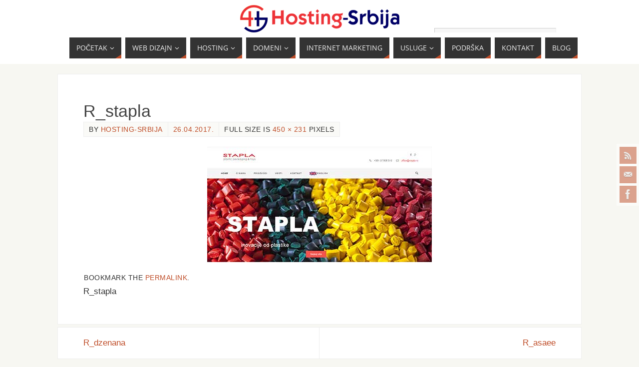

--- FILE ---
content_type: text/html; charset=UTF-8
request_url: https://hosting-srbija.com/r_stapla/
body_size: 14505
content:
<!DOCTYPE html>
<html lang="sr-RS">
<head>
<meta name="viewport" content="width=device-width, user-scalable=no, initial-scale=1.0, minimum-scale=1.0, maximum-scale=1.0">
<meta http-equiv="Content-Type" content="text/html; charset=UTF-8" />
<link rel="profile" href="http://gmpg.org/xfn/11" />
<link rel="pingback" href="https://hosting-srbija.com/xmlrpc.php" />
<title>R_stapla &#8211; Hosting Srbija</title>
<meta name='robots' content='max-image-preview:large' />
<link rel="alternate" type="application/rss+xml" title="Hosting Srbija &raquo; довод" href="https://hosting-srbija.com/feed/" />
<link rel="alternate" type="application/rss+xml" title="Hosting Srbija &raquo; довод коментара" href="https://hosting-srbija.com/comments/feed/" />
<link rel="alternate" type="application/rss+xml" title="Hosting Srbija &raquo; довод коментара на R_stapla" href="https://hosting-srbija.com/feed/?attachment_id=608" />
<link rel="alternate" title="oEmbed (JSON)" type="application/json+oembed" href="https://hosting-srbija.com/wp-json/oembed/1.0/embed?url=https%3A%2F%2Fhosting-srbija.com%2Fr_stapla%2F" />
<link rel="alternate" title="oEmbed (XML)" type="text/xml+oembed" href="https://hosting-srbija.com/wp-json/oembed/1.0/embed?url=https%3A%2F%2Fhosting-srbija.com%2Fr_stapla%2F&#038;format=xml" />
<style id='wp-img-auto-sizes-contain-inline-css' type='text/css'>
img:is([sizes=auto i],[sizes^="auto," i]){contain-intrinsic-size:3000px 1500px}
/*# sourceURL=wp-img-auto-sizes-contain-inline-css */
</style>
<style id='wp-emoji-styles-inline-css' type='text/css'>

	img.wp-smiley, img.emoji {
		display: inline !important;
		border: none !important;
		box-shadow: none !important;
		height: 1em !important;
		width: 1em !important;
		margin: 0 0.07em !important;
		vertical-align: -0.1em !important;
		background: none !important;
		padding: 0 !important;
	}
/*# sourceURL=wp-emoji-styles-inline-css */
</style>
<style id='wp-block-library-inline-css' type='text/css'>
:root{--wp-block-synced-color:#7a00df;--wp-block-synced-color--rgb:122,0,223;--wp-bound-block-color:var(--wp-block-synced-color);--wp-editor-canvas-background:#ddd;--wp-admin-theme-color:#007cba;--wp-admin-theme-color--rgb:0,124,186;--wp-admin-theme-color-darker-10:#006ba1;--wp-admin-theme-color-darker-10--rgb:0,107,160.5;--wp-admin-theme-color-darker-20:#005a87;--wp-admin-theme-color-darker-20--rgb:0,90,135;--wp-admin-border-width-focus:2px}@media (min-resolution:192dpi){:root{--wp-admin-border-width-focus:1.5px}}.wp-element-button{cursor:pointer}:root .has-very-light-gray-background-color{background-color:#eee}:root .has-very-dark-gray-background-color{background-color:#313131}:root .has-very-light-gray-color{color:#eee}:root .has-very-dark-gray-color{color:#313131}:root .has-vivid-green-cyan-to-vivid-cyan-blue-gradient-background{background:linear-gradient(135deg,#00d084,#0693e3)}:root .has-purple-crush-gradient-background{background:linear-gradient(135deg,#34e2e4,#4721fb 50%,#ab1dfe)}:root .has-hazy-dawn-gradient-background{background:linear-gradient(135deg,#faaca8,#dad0ec)}:root .has-subdued-olive-gradient-background{background:linear-gradient(135deg,#fafae1,#67a671)}:root .has-atomic-cream-gradient-background{background:linear-gradient(135deg,#fdd79a,#004a59)}:root .has-nightshade-gradient-background{background:linear-gradient(135deg,#330968,#31cdcf)}:root .has-midnight-gradient-background{background:linear-gradient(135deg,#020381,#2874fc)}:root{--wp--preset--font-size--normal:16px;--wp--preset--font-size--huge:42px}.has-regular-font-size{font-size:1em}.has-larger-font-size{font-size:2.625em}.has-normal-font-size{font-size:var(--wp--preset--font-size--normal)}.has-huge-font-size{font-size:var(--wp--preset--font-size--huge)}.has-text-align-center{text-align:center}.has-text-align-left{text-align:left}.has-text-align-right{text-align:right}.has-fit-text{white-space:nowrap!important}#end-resizable-editor-section{display:none}.aligncenter{clear:both}.items-justified-left{justify-content:flex-start}.items-justified-center{justify-content:center}.items-justified-right{justify-content:flex-end}.items-justified-space-between{justify-content:space-between}.screen-reader-text{border:0;clip-path:inset(50%);height:1px;margin:-1px;overflow:hidden;padding:0;position:absolute;width:1px;word-wrap:normal!important}.screen-reader-text:focus{background-color:#ddd;clip-path:none;color:#444;display:block;font-size:1em;height:auto;left:5px;line-height:normal;padding:15px 23px 14px;text-decoration:none;top:5px;width:auto;z-index:100000}html :where(.has-border-color){border-style:solid}html :where([style*=border-top-color]){border-top-style:solid}html :where([style*=border-right-color]){border-right-style:solid}html :where([style*=border-bottom-color]){border-bottom-style:solid}html :where([style*=border-left-color]){border-left-style:solid}html :where([style*=border-width]){border-style:solid}html :where([style*=border-top-width]){border-top-style:solid}html :where([style*=border-right-width]){border-right-style:solid}html :where([style*=border-bottom-width]){border-bottom-style:solid}html :where([style*=border-left-width]){border-left-style:solid}html :where(img[class*=wp-image-]){height:auto;max-width:100%}:where(figure){margin:0 0 1em}html :where(.is-position-sticky){--wp-admin--admin-bar--position-offset:var(--wp-admin--admin-bar--height,0px)}@media screen and (max-width:600px){html :where(.is-position-sticky){--wp-admin--admin-bar--position-offset:0px}}

/*# sourceURL=wp-block-library-inline-css */
</style><style id='global-styles-inline-css' type='text/css'>
:root{--wp--preset--aspect-ratio--square: 1;--wp--preset--aspect-ratio--4-3: 4/3;--wp--preset--aspect-ratio--3-4: 3/4;--wp--preset--aspect-ratio--3-2: 3/2;--wp--preset--aspect-ratio--2-3: 2/3;--wp--preset--aspect-ratio--16-9: 16/9;--wp--preset--aspect-ratio--9-16: 9/16;--wp--preset--color--black: #000000;--wp--preset--color--cyan-bluish-gray: #abb8c3;--wp--preset--color--white: #ffffff;--wp--preset--color--pale-pink: #f78da7;--wp--preset--color--vivid-red: #cf2e2e;--wp--preset--color--luminous-vivid-orange: #ff6900;--wp--preset--color--luminous-vivid-amber: #fcb900;--wp--preset--color--light-green-cyan: #7bdcb5;--wp--preset--color--vivid-green-cyan: #00d084;--wp--preset--color--pale-cyan-blue: #8ed1fc;--wp--preset--color--vivid-cyan-blue: #0693e3;--wp--preset--color--vivid-purple: #9b51e0;--wp--preset--gradient--vivid-cyan-blue-to-vivid-purple: linear-gradient(135deg,rgb(6,147,227) 0%,rgb(155,81,224) 100%);--wp--preset--gradient--light-green-cyan-to-vivid-green-cyan: linear-gradient(135deg,rgb(122,220,180) 0%,rgb(0,208,130) 100%);--wp--preset--gradient--luminous-vivid-amber-to-luminous-vivid-orange: linear-gradient(135deg,rgb(252,185,0) 0%,rgb(255,105,0) 100%);--wp--preset--gradient--luminous-vivid-orange-to-vivid-red: linear-gradient(135deg,rgb(255,105,0) 0%,rgb(207,46,46) 100%);--wp--preset--gradient--very-light-gray-to-cyan-bluish-gray: linear-gradient(135deg,rgb(238,238,238) 0%,rgb(169,184,195) 100%);--wp--preset--gradient--cool-to-warm-spectrum: linear-gradient(135deg,rgb(74,234,220) 0%,rgb(151,120,209) 20%,rgb(207,42,186) 40%,rgb(238,44,130) 60%,rgb(251,105,98) 80%,rgb(254,248,76) 100%);--wp--preset--gradient--blush-light-purple: linear-gradient(135deg,rgb(255,206,236) 0%,rgb(152,150,240) 100%);--wp--preset--gradient--blush-bordeaux: linear-gradient(135deg,rgb(254,205,165) 0%,rgb(254,45,45) 50%,rgb(107,0,62) 100%);--wp--preset--gradient--luminous-dusk: linear-gradient(135deg,rgb(255,203,112) 0%,rgb(199,81,192) 50%,rgb(65,88,208) 100%);--wp--preset--gradient--pale-ocean: linear-gradient(135deg,rgb(255,245,203) 0%,rgb(182,227,212) 50%,rgb(51,167,181) 100%);--wp--preset--gradient--electric-grass: linear-gradient(135deg,rgb(202,248,128) 0%,rgb(113,206,126) 100%);--wp--preset--gradient--midnight: linear-gradient(135deg,rgb(2,3,129) 0%,rgb(40,116,252) 100%);--wp--preset--font-size--small: 13px;--wp--preset--font-size--medium: 20px;--wp--preset--font-size--large: 36px;--wp--preset--font-size--x-large: 42px;--wp--preset--spacing--20: 0.44rem;--wp--preset--spacing--30: 0.67rem;--wp--preset--spacing--40: 1rem;--wp--preset--spacing--50: 1.5rem;--wp--preset--spacing--60: 2.25rem;--wp--preset--spacing--70: 3.38rem;--wp--preset--spacing--80: 5.06rem;--wp--preset--shadow--natural: 6px 6px 9px rgba(0, 0, 0, 0.2);--wp--preset--shadow--deep: 12px 12px 50px rgba(0, 0, 0, 0.4);--wp--preset--shadow--sharp: 6px 6px 0px rgba(0, 0, 0, 0.2);--wp--preset--shadow--outlined: 6px 6px 0px -3px rgb(255, 255, 255), 6px 6px rgb(0, 0, 0);--wp--preset--shadow--crisp: 6px 6px 0px rgb(0, 0, 0);}:where(.is-layout-flex){gap: 0.5em;}:where(.is-layout-grid){gap: 0.5em;}body .is-layout-flex{display: flex;}.is-layout-flex{flex-wrap: wrap;align-items: center;}.is-layout-flex > :is(*, div){margin: 0;}body .is-layout-grid{display: grid;}.is-layout-grid > :is(*, div){margin: 0;}:where(.wp-block-columns.is-layout-flex){gap: 2em;}:where(.wp-block-columns.is-layout-grid){gap: 2em;}:where(.wp-block-post-template.is-layout-flex){gap: 1.25em;}:where(.wp-block-post-template.is-layout-grid){gap: 1.25em;}.has-black-color{color: var(--wp--preset--color--black) !important;}.has-cyan-bluish-gray-color{color: var(--wp--preset--color--cyan-bluish-gray) !important;}.has-white-color{color: var(--wp--preset--color--white) !important;}.has-pale-pink-color{color: var(--wp--preset--color--pale-pink) !important;}.has-vivid-red-color{color: var(--wp--preset--color--vivid-red) !important;}.has-luminous-vivid-orange-color{color: var(--wp--preset--color--luminous-vivid-orange) !important;}.has-luminous-vivid-amber-color{color: var(--wp--preset--color--luminous-vivid-amber) !important;}.has-light-green-cyan-color{color: var(--wp--preset--color--light-green-cyan) !important;}.has-vivid-green-cyan-color{color: var(--wp--preset--color--vivid-green-cyan) !important;}.has-pale-cyan-blue-color{color: var(--wp--preset--color--pale-cyan-blue) !important;}.has-vivid-cyan-blue-color{color: var(--wp--preset--color--vivid-cyan-blue) !important;}.has-vivid-purple-color{color: var(--wp--preset--color--vivid-purple) !important;}.has-black-background-color{background-color: var(--wp--preset--color--black) !important;}.has-cyan-bluish-gray-background-color{background-color: var(--wp--preset--color--cyan-bluish-gray) !important;}.has-white-background-color{background-color: var(--wp--preset--color--white) !important;}.has-pale-pink-background-color{background-color: var(--wp--preset--color--pale-pink) !important;}.has-vivid-red-background-color{background-color: var(--wp--preset--color--vivid-red) !important;}.has-luminous-vivid-orange-background-color{background-color: var(--wp--preset--color--luminous-vivid-orange) !important;}.has-luminous-vivid-amber-background-color{background-color: var(--wp--preset--color--luminous-vivid-amber) !important;}.has-light-green-cyan-background-color{background-color: var(--wp--preset--color--light-green-cyan) !important;}.has-vivid-green-cyan-background-color{background-color: var(--wp--preset--color--vivid-green-cyan) !important;}.has-pale-cyan-blue-background-color{background-color: var(--wp--preset--color--pale-cyan-blue) !important;}.has-vivid-cyan-blue-background-color{background-color: var(--wp--preset--color--vivid-cyan-blue) !important;}.has-vivid-purple-background-color{background-color: var(--wp--preset--color--vivid-purple) !important;}.has-black-border-color{border-color: var(--wp--preset--color--black) !important;}.has-cyan-bluish-gray-border-color{border-color: var(--wp--preset--color--cyan-bluish-gray) !important;}.has-white-border-color{border-color: var(--wp--preset--color--white) !important;}.has-pale-pink-border-color{border-color: var(--wp--preset--color--pale-pink) !important;}.has-vivid-red-border-color{border-color: var(--wp--preset--color--vivid-red) !important;}.has-luminous-vivid-orange-border-color{border-color: var(--wp--preset--color--luminous-vivid-orange) !important;}.has-luminous-vivid-amber-border-color{border-color: var(--wp--preset--color--luminous-vivid-amber) !important;}.has-light-green-cyan-border-color{border-color: var(--wp--preset--color--light-green-cyan) !important;}.has-vivid-green-cyan-border-color{border-color: var(--wp--preset--color--vivid-green-cyan) !important;}.has-pale-cyan-blue-border-color{border-color: var(--wp--preset--color--pale-cyan-blue) !important;}.has-vivid-cyan-blue-border-color{border-color: var(--wp--preset--color--vivid-cyan-blue) !important;}.has-vivid-purple-border-color{border-color: var(--wp--preset--color--vivid-purple) !important;}.has-vivid-cyan-blue-to-vivid-purple-gradient-background{background: var(--wp--preset--gradient--vivid-cyan-blue-to-vivid-purple) !important;}.has-light-green-cyan-to-vivid-green-cyan-gradient-background{background: var(--wp--preset--gradient--light-green-cyan-to-vivid-green-cyan) !important;}.has-luminous-vivid-amber-to-luminous-vivid-orange-gradient-background{background: var(--wp--preset--gradient--luminous-vivid-amber-to-luminous-vivid-orange) !important;}.has-luminous-vivid-orange-to-vivid-red-gradient-background{background: var(--wp--preset--gradient--luminous-vivid-orange-to-vivid-red) !important;}.has-very-light-gray-to-cyan-bluish-gray-gradient-background{background: var(--wp--preset--gradient--very-light-gray-to-cyan-bluish-gray) !important;}.has-cool-to-warm-spectrum-gradient-background{background: var(--wp--preset--gradient--cool-to-warm-spectrum) !important;}.has-blush-light-purple-gradient-background{background: var(--wp--preset--gradient--blush-light-purple) !important;}.has-blush-bordeaux-gradient-background{background: var(--wp--preset--gradient--blush-bordeaux) !important;}.has-luminous-dusk-gradient-background{background: var(--wp--preset--gradient--luminous-dusk) !important;}.has-pale-ocean-gradient-background{background: var(--wp--preset--gradient--pale-ocean) !important;}.has-electric-grass-gradient-background{background: var(--wp--preset--gradient--electric-grass) !important;}.has-midnight-gradient-background{background: var(--wp--preset--gradient--midnight) !important;}.has-small-font-size{font-size: var(--wp--preset--font-size--small) !important;}.has-medium-font-size{font-size: var(--wp--preset--font-size--medium) !important;}.has-large-font-size{font-size: var(--wp--preset--font-size--large) !important;}.has-x-large-font-size{font-size: var(--wp--preset--font-size--x-large) !important;}
/*# sourceURL=global-styles-inline-css */
</style>

<style id='classic-theme-styles-inline-css' type='text/css'>
/*! This file is auto-generated */
.wp-block-button__link{color:#fff;background-color:#32373c;border-radius:9999px;box-shadow:none;text-decoration:none;padding:calc(.667em + 2px) calc(1.333em + 2px);font-size:1.125em}.wp-block-file__button{background:#32373c;color:#fff;text-decoration:none}
/*# sourceURL=/wp-includes/css/classic-themes.min.css */
</style>
<link rel='stylesheet' id='contact-form-7-css' href='https://hosting-srbija.com/wp-content/plugins/contact-form-7/includes/css/styles.css?ver=6.1.4' type='text/css' media='all' />
<link rel='stylesheet' id='style2-os-css-css' href='https://hosting-srbija.com/wp-content/plugins/portfolio-gallery/style/style2-os.css?ver=6.9' type='text/css' media='all' />
<link rel='stylesheet' id='lightbox-css-css' href='https://hosting-srbija.com/wp-content/plugins/portfolio-gallery/style/lightbox.css?ver=6.9' type='text/css' media='all' />
<link rel='stylesheet' id='parabola-fonts-css' href='https://hosting-srbija.com/wp-content/themes/parabola/fonts/fontfaces.css?ver=2.4.2' type='text/css' media='all' />
<link rel='stylesheet' id='parabola-style-css' href='https://hosting-srbija.com/wp-content/themes/parabola/style.css?ver=2.4.2' type='text/css' media='all' />
<style id='parabola-style-inline-css' type='text/css'>
#header, #main, .topmenu, #colophon, #footer2-inner { max-width: 1050px; } #container.one-column { } #container.two-columns-right #secondary { width:250px; float:right; } #container.two-columns-right #content { width:780px; float:left; } /*fallback*/ #container.two-columns-right #content { width:calc(100% - 270px); float:left; } #container.two-columns-left #primary { width:250px; float:left; } #container.two-columns-left #content { width:780px; float:right; } /*fallback*/ #container.two-columns-left #content { width:-moz-calc(100% - 270px); float:right; width:-webkit-calc(100% - 270px); width:calc(100% - 270px); } #container.three-columns-right .sidey { width:125px; float:left; } #container.three-columns-right #primary { margin-left:20px; margin-right:20px; } #container.three-columns-right #content { width:760px; float:left; } /*fallback*/ #container.three-columns-right #content { width:-moz-calc(100% - 290px); float:left; width:-webkit-calc(100% - 290px); width:calc(100% - 290px);} #container.three-columns-left .sidey { width:125px; float:left; } #container.three-columns-left #secondary {margin-left:20px; margin-right:20px; } #container.three-columns-left #content { width:760px; float:right;} /*fallback*/ #container.three-columns-left #content { width:-moz-calc(100% - 290px); float:right; width:-webkit-calc(100% - 290px); width:calc(100% - 290px); } #container.three-columns-sided .sidey { width:125px; float:left; } #container.three-columns-sided #secondary { float:right; } #container.three-columns-sided #content { width:760px; float:right; /*fallback*/ width:-moz-calc(100% - 290px); float:right; width:-webkit-calc(100% - 290px); float:right; width:calc(100% - 290px); float:right; margin: 0 145px 0 -1050px; } body { font-family: "Gill Sans", Calibri, "Trebuchet MS", sans-serif; } #content h1.entry-title a, #content h2.entry-title a, #content h1.entry-title , #content h2.entry-title, #frontpage .nivo-caption h3, .column-header-image, .column-header-noimage, .columnmore { font-family: "Trebuchet MS", Arial, Helvetica, sans-serif; } .widget-title, .widget-title a { line-height: normal; font-family: "Bebas Neue"; } .entry-content h1, .entry-content h2, .entry-content h3, .entry-content h4, .entry-content h5, .entry-content h6, h3#comments-title, #comments #reply-title { font-family: "Trebuchet MS", Arial, Helvetica, sans-serif; } #site-title span a { font-family: "Oswald Stencil"; } #access ul li a, #access ul li a span { font-family: "Open Sans"; } body { color: #333333; background-color: #F7F7F2 } a { color: #BF4D28; } a:hover { color: #E6AC27; } #header-full { background-color: #FFFFFF; } #site-title span a { color:#BF4D28; } #site-description { color:#444444; } .socials a { background-color: #BF4D28; } .socials .socials-hover { background-color: #333333; } .breadcrumbs:before { border-color: transparent transparent transparent #333333; } #access a, #nav-toggle span { color: #EEEEEE; background-color: #333333; } @media (max-width: 650px) { #access, #nav-toggle { background-color: #333333; } } #access a:hover { color: #E6AC27; background-color: #444444; } #access > .menu > ul > li > a:after, #access > .menu > ul ul:after { border-color: transparent transparent #BF4D28 transparent; } #access ul li:hover a:after { border-bottom-color:#E6AC27;} #access ul li.current_page_item > a, #access ul li.current-menu-item > a, /*#access ul li.current_page_parent > a, #access ul li.current-menu-parent > a,*/ #access ul li.current_page_ancestor > a, #access ul li.current-menu-ancestor > a { color: #FFFFFF; background-color: #000000; } #access ul li.current_page_item > a:hover, #access ul li.current-menu-item > a:hover, /*#access ul li.current_page_parent > a:hover, #access ul li.current-menu-parent > a:hover,*/ #access ul li.current_page_ancestor > a:hover, #access ul li.current-menu-ancestor > a:hover { color: #E6AC27; } #access ul ul { box-shadow: 3px 3px 0 rgba(102,102,102,0.3); } .topmenu ul li a { color: #666666; } .topmenu ul li a:after { border-color: #BF4D28 transparent transparent transparent; } .topmenu ul li a:hover:after {border-top-color:#E6AC27} .topmenu ul li a:hover { color: #666666; background-color: #FFFFFF; } div.post, div.page, div.hentry, div.product, div[class^='post-'], #comments, .comments, .column-text, .column-image, #srights, #slefts, #front-text3, #front-text4, .page-title, .page-header, article.post, article.page, article.hentry, .contentsearch, #author-info, #nav-below, .yoyo > li, .woocommerce #mainwoo { background-color: #FFFFFF; } div.post, div.page, div.hentry, .sidey .widget-container, #comments, .commentlist .comment-body, article.post, article.page, article.hentry, #nav-below, .page-header, .yoyo > li, #front-text3, #front-text4 { border-color: #EEEEEE; } #author-info, #entry-author-info { border-color: #F7F7F7; } #entry-author-info #author-avatar, #author-info #author-avatar { border-color: #EEEEEE; } article.sticky:hover { border-color: rgba(230,172,39,.6); } .sidey .widget-container { color: #333333; background-color: #FFFFFF; } .sidey .widget-title { color: #FFFFFF; background-color: #444444; } .sidey .widget-title:after { border-color: transparent transparent #BF4D28; } .sidey .widget-container a { color: #BF4D28; } .sidey .widget-container a:hover { color: #E6AC27; } .entry-content h1, .entry-content h2, .entry-content h3, .entry-content h4, .entry-content h5, .entry-content h6 { color: #444444; } .entry-title, .entry-title a, .page-title { color: #444444; } .entry-title a:hover { color: #000000; } #content h3.entry-format { color: #EEEEEE; background-color: #333333; border-color: #333333; } #content h3.entry-format { color: #EEEEEE; background-color: #333333; border-color: #333333; } .comments-link { background-color: #F7F7F7; } .comments-link:before { border-color: #F7F7F7 transparent transparent; } #footer { color: #AAAAAA; background-color: #1A1917; } #footer2 { color: #AAAAAA; background-color: #131211; border-color:rgba(255,255,255,.1); } #footer a { color: #BF4D28; } #footer a:hover { color: #E6AC27; } #footer2 a { color: #BF4D28; } #footer2 a:hover { color: #E6AC27; } #footer .widget-container { color: #333333; background-color: #FFFFFF; } #footer .widget-title { color: #FFFFFF; background-color: #444444; } #footer .widget-title:after { border-color: transparent transparent #BF4D28; } .footermenu ul li a:after { border-color: transparent transparent #BF4D28 transparent; } a.continue-reading-link { color:#EEEEEE !important; background:#333333; border-color:#EEEEEE; } a.continue-reading-link:hover { background-color:#BF4D28; } .button, #respond .form-submit input#submit { background-color: #F7F7F7; border-color: #EEEEEE; } .button:hover, #respond .form-submit input#submit:hover { border-color: #CCCCCC; } .entry-content tr th, .entry-content thead th { color: #FFFFFF; background-color: #444444; } .entry-content fieldset, .entry-content tr td { border-color: #CCCCCC; } hr { background-color: #CCCCCC; } input[type="text"], input[type="password"], input[type="email"], textarea, select, input[type="color"],input[type="date"],input[type="datetime"],input[type="datetime-local"],input[type="month"],input[type="number"],input[type="range"], input[type="search"],input[type="tel"],input[type="time"],input[type="url"],input[type="week"] { background-color: #F7F7F7; border-color: #CCCCCC #EEEEEE #EEEEEE #CCCCCC; color: #333333; } input[type="submit"], input[type="reset"] { color: #333333; background-color: #F7F7F7; border-color: #EEEEEE;} input[type="text"]:hover, input[type="password"]:hover, input[type="email"]:hover, textarea:hover, input[type="color"]:hover, input[type="date"]:hover, input[type="datetime"]:hover, input[type="datetime-local"]:hover, input[type="month"]:hover, input[type="number"]:hover, input[type="range"]:hover, input[type="search"]:hover, input[type="tel"]:hover, input[type="time"]:hover, input[type="url"]:hover, input[type="week"]:hover { background-color: rgb(247,247,247); background-color: rgba(247,247,247,0.4); } .entry-content code { border-color: #CCCCCC; background-color: #F7F7F7; } .entry-content pre { background-color: #F7F7F7; } .entry-content blockquote { border-color: #BF4D28; background-color: #F7F7F7; } abbr, acronym { border-color: #333333; } span.edit-link { color: #333333; background-color: #EEEEEE; border-color: #F7F7F7; } .meta-border .entry-meta span, .meta-border .entry-utility span.bl_posted { border-color: #F7F7F7; } .meta-accented .entry-meta span, .meta-accented .entry-utility span.bl_posted { background-color: #EEEEEE; border-color: #F7F7F7; } .comment-meta a { color: #999999; } .comment-author { background-color: #F7F7F7; } .comment-details:after { border-color: transparent transparent transparent #F7F7F7; } .comment:hover > div > .comment-author { background-color: #EEEEEE; } .comment:hover > div > .comment-author .comment-details:after { border-color: transparent transparent transparent #EEEEEE; } #respond .form-allowed-tags { color: #999999; } .comment .reply a { border-color: #EEEEEE; color: #333333;} .comment .reply a:hover { background-color: #EEEEEE } .nav-next a:hover, .nav-previous a:hover {background: #F7F7F7} .pagination .current { font-weight: bold; } .pagination span, .pagination a { background-color: #FFFFFF; } .pagination a:hover { background-color: #333333;color:#BF4D28} .page-link em {background-color: #333333; color:#BF4D28;} .page-link a em {color:#E6AC27;} .page-link a:hover em {background-color:#444444;} #searchform input[type="text"] {color:#999999;} #toTop {border-color:transparent transparent #131211;} #toTop:after {border-color:transparent transparent #FFFFFF;} #toTop:hover:after {border-bottom-color:#BF4D28;} .caption-accented .wp-caption { background-color:rgb(191,77,40); background-color:rgba(191,77,40,0.8); color:#FFFFFF} .meta-themed .entry-meta span { color: #999999; background-color: #F7F7F7; border-color: #EEEEEE; } .meta-themed .entry-meta span:hover { background-color: #EEEEEE; } .meta-themed .entry-meta span a:hover { color: #333333; } .entry-content, .entry-summary, #front-text3, #front-text4 { text-align:Justify ; } html { font-size:17px; line-height:1.7em; } #content h1.entry-title, #content h2.entry-title { font-size:34px ;} .widget-title, .widget-title a { font-size:18px ;} .entry-content h1 { font-size: 2.676em; } #frontpage h1 { font-size: 2.076em; } .entry-content h2 { font-size: 2.352em; } #frontpage h2 { font-size: 1.752em; } .entry-content h3 { font-size: 2.028em; } #frontpage h3 { font-size: 1.428em; } .entry-content h4 { font-size: 1.704em; } #frontpage h4 { font-size: 1.104em; } .entry-content h5 { font-size: 1.38em; } #frontpage h5 { font-size: 0.78em; } .entry-content h6 { font-size: 1.056em; } #frontpage h6 { font-size: 0.456em; } #site-title span a { font-size:38px ;} #access ul li a { font-size:14px ;} #access ul ul ul a {font-size:12px;} .nocomments, .nocomments2 {display:none;} #header-container > div:first-child { margin:10px 0 0 0px;} .entry-content p, .entry-content ul, .entry-content ol, .entry-content dd, .entry-content pre, .entry-content hr, .commentlist p { margin-bottom: 1.0em; } #header-widget-area { width: 33%; } #branding { height:120px; } @media (max-width: 1920px) {#branding, #bg_image { height:auto; max-width:100%; min-height:inherit !important; } } @media (max-width: 800px) { #content h1.entry-title, #content h2.entry-title { font-size:32.3px ; } #site-title span a { font-size:34.2px;} } @media (max-width: 650px) { #content h1.entry-title, #content h2.entry-title {font-size:30.6px ;} #site-title span a { font-size:30.4px;} } @media (max-width: 480px) { #site-title span a { font-size:22.8px;} } 
/* Parabola Custom CSS */ /* Welcome to Custom CSS! To learn how this works, see http://wp.me/PEmnE-Bt */ .HomeShareBarContainer { position: relative; } .HomeShareBar { position: absolute; float: left; top: -25px; } .ContentContainer { background-color: transparent; margin-left: 1px; min-height: 300px; } /* Package ================================================ */ .PackageContainer { float: left; height: auto; width: 162px; position: relative; margin-top: 3px; margin-bottom: 3px; cursor: default; } .PackageContainer a { color: #369; text-decoration: underline; } .PackageContainer a:hover { color: #39C; text-decoration: none; border-bottom-width: 0; } .PackageContainer .Head { height: 30px; width: 100%; background-color: #ff0000; color: #CCC; text-align: center; line-height: 30px; font-weight: bold; text-transform: uppercase; font-size: 16px; } .PackageContainer .Head a { color: #CCC; text-decoration: none; } .PackageContainer .Head a:hover { color: #CCC; text-decoration: none; } .PackageContainer .Price { height: 60px; width: 100%; background-color: #000066; color: #FFF; text-align: center; line-height: 12px; background-image: url(../images/package-price-bg.jpg); background-repeat: repeat-y; background-position: center; } .PackageContainer .Price #Big { font-size: 23px; font-weight: bold; line-height: 35px; } .PackageContainer .Details { height: auto; width: 100%; background-color: #CCC; text-align: center; font-size: 14px; line-height: 18px; } .PackageContainer .Details ul { margin: 0; padding: 0; text-align: center; list-style-type: none; } .PackageContainer .Details ul li { padding-top: 6px; padding-bottom: 6px; border-bottom-width: 1px; border-bottom-style: solid; border-bottom-color: #999; text-align: center; } .PackageContainer .Details ul li span { padding-left: 40px; /* background-image: url(../images/list-circle.png) !important; background-image: url(../images/list-circle.gif); */ background-repeat: no-repeat; background-position: 25px center; text-align: center; } .PackageContainer .Details ul li.Plus span { padding-left: 40px; background-image: url(../images/plus-blue-small.png) !important; background-repeat: no-repeat; background-position: 21px center; text-align: center; } .PackageContainer .Order { width: 100%; background-image: url(../images/package-order-bg.png); background-repeat: repeat-x; text-align: center; padding-top: 17px; padding-bottom: 18px; } .PackageContainer .Order a.Button { padding-top: 2px; padding-right: 15px; padding-bottom: 3px; padding-left: 15px; margin-left: 5px; margin-right: 5px; background-color: #000066; color: #FFF; border: 1px solid #000066; font-size: 15px; background-clip: padding-box; -moz-border-radius: 6px; -webkit-border-radius: 6px; -khtml-border-radius: 6px; border-radius: 6px; -webkit-box-shadow: 0 1px 2px #000; -moz-box-shadow: 0 1px 2px #000; box-shadow: 0 1px 2px #000; background-image: url(../images/button-bg-blue.gif); background-repeat: repeat-x; font-weight: bold; text-decoration: none; } .PackageContainer .Order a.Button:hover { background-image: url(../images/button-bg-orange.gif); background-repeat: repeat-x; background-color: #ed3237; border: 1px solid #930; } .PackageContainer .Order .More a { display: block; padding-top: 0; padding-right: 15px; padding-bottom: 3px; padding-left: 15px; margin: 0; } /* Package Highlight ================================================ */ .PackageContainer#Highlight { -webkit-box-shadow: 0 0 15px #000; -moz-box-shadow: 0 0 15px #000; box-shadow: 0 0 15px #000; position: relative; z-index: 100; margin-top: 0; margin-bottom: 0; } .PackageContainer#Highlight .Head { background-color: #ed3237; height: 33px; line-height: 34px; font-size: 17px; } .PackageContainer#Highlight .Head a { color: #FFF; text-decoration: none; } .PackageContainer#Highlight .Head a:hover { color: #CCC; } .PackageContainer#Highlight .Price { background-image: url(http://hosting-srbija.com/test/wp-content/themes/storefront/images/package-price-bg_hover.jpg); background-color: #AA2D2D; } .PackageContainer#Highlight .Details { background-color: #E8E8E8; } .PackageContainer#Highlight .Order { background-image: none; background-color: #FFF; padding-top: 19px; padding-bottom: 19px; } /* Package Hover ================================================ */ .PackageContainer:hover { -webkit-box-shadow: 0 0 15px #000; -moz-box-shadow: 0 0 15px #000; box-shadow: 0 0 15px #000; position: relative; z-index: 500; margin-top: 0; margin-bottom: 0; } .PackageContainer:hover .Head { background-color: #ed3237; height: 33px; line-height: 33px; font-size: 17px; } .PackageContainer:hover .Price { background-image: url(http://hosting-srbija.com/test/wp-content/themes/storefront/images/package-price-bg_hover1.jpg); filter: alpha(opacity=75); -moz-opacity: .75; opacity: .75; } .PackageContainer:hover .Details { background-color: #E8E8E8; } .PackageContainer:hover .Order { background-image: none; background-color: #FFF; padding-top: 19px; padding-bottom: 19px; } .PackageContainer:hover .Order a.Button { border: 1px solid #F60; background-image: url(../images/button-bg-orange.gif); background-repeat: repeat-x; background-color: #ed3237; } .PackageContainer:hover .Order a.Button:hover { border: 1px solid #000; background-image: url(../images/button-bg-orange.gif); background-repeat: repeat-x; } .PackageContainer:hover .Order .More a { display: block; padding-top: 12px; padding-right: 15px; padding-bottom: 3px; padding-left: 15px; } /* BottomBlock ================================================ */ .BottomBlock { margin-bottom: 50px; padding-bottom: 0; height: auto; width: 100%; float: left; } .BottomBlock .Field { float: left; width: 280px; margin-right: 51px; } .BottomBlock .Field#Last { float: left; width: 280px; margin-right: 0; } .BottomBlock .Field a { color: #555; } .BottomBlock .Field h3 { margin-bottom: 10px; padding: 0; font-size: 18px; margin-left: 2px; } .BottomBlock .Field img { float: left; -moz-border-radius: 6px; -webkit-border-radius: 6px; -khtml-border-radius: 6px; -o-border-radius: 6px; border-radius: 6px; z-index: 50; } .BottomBlock .Field .Image { float: left; border: 4px solid #FFF; -moz-border-radius: 10px; -webkit-border-radius: 10px; -khtml-border-radius: 10px; border-radius: 10px; margin-bottom: 7px; z-index: 100; } .BottomBlock .Field a span { font-weight: bold; } .BottomBlock .Field a span:hover { color: #F90; } .BottomBlock .Field:hover h3 { color: #000; } .BottomBlock .Field:hover .Image { border: 4px solid #FFF; -webkit-box-shadow: 0 0 3px #000; -moz-box-shadow: 0 0 3px #000; box-shadow: 0 0 3px #000; } .BottomBlock .Field:hover a span { color: #F90; } .BottomBlock .Field:hover a span:hover { color: #369; } /* Package Col5 ================================================ */ .PackageContainerCol5 { float: left; height: auto; width: 200px; position: relative; margin-top: 3px; margin-bottom: 3px; cursor: default; } .PackageContainerCol5 a { color: #369; text-decoration: underline; } .PackageContainerCol5 a:hover { color: #39C; text-decoration: none; border-bottom-width: 0; } .PackageContainerCol5 .Head { height: 30px; width: 100%; background-color: #ff0000; color: #CCC; text-align: center; line-height: 30px; font-weight: bold; text-transform: uppercase; font-size: 16px; } .PackageContainerCol5 .Head a { color: #CCC; text-decoration: none; } .PackageContainerCol5 .Head a:hover { color: #CCC; text-decoration: none; } .PackageContainerCol5 .Price { height: 60px; width: 100%; background-color: #000066; color: #FFF; text-align: center; line-height: 12px; background-image: url(../images/package-price-bg.jpg); background-repeat: repeat-y; background-position: center; } .PackageContainerCol5 .Price #Big { font-size: 23px; font-weight: bold; line-height: 35px; } .PackageContainerCol5 .Details { height: auto; width: 100%; background-color: #CCC; text-align: center; font-size: 14px; line-height: 18px; } .PackageContainerCol5 .Details ul { margin: 0; padding: 0; text-align: center; list-style-type: none; } .PackageContainerCol5 .Details ul li { padding-top: 6px; padding-bottom: 6px; border-bottom-width: 1px; border-bottom-style: solid; border-bottom-color: #999; text-align: center; } .PackageContainerCol5 .Details ul li span { padding-left: 40px; /* background-image: url(../images/list-circle.png) !important; background-image: url(../images/list-circle.gif); */ background-repeat: no-repeat; background-position: 25px center; text-align: center; } .PackageContainerCol5 .Details ul li.Plus span { padding-left: 40px; background-image: url(../images/plus-blue-small.png) !important; background-repeat: no-repeat; background-position: 21px center; text-align: center; } .PackageContainerCol5 .Order { width: 100%; background-image: url(../images/package-order-bg.png); background-repeat: repeat-x; text-align: center; padding-top: 17px; padding-bottom: 18px; } .PackageContainerCol5 .Order a.Button { padding-top: 2px; padding-right: 15px; padding-bottom: 3px; padding-left: 15px; margin-left: 5px; margin-right: 5px; background-color: #000066; color: #FFF; border: 1px solid #000066; font-size: 15px; background-clip: padding-box; -moz-border-radius: 6px; -webkit-border-radius: 6px; -khtml-border-radius: 6px; border-radius: 6px; -webkit-box-shadow: 0 1px 2px #000; -moz-box-shadow: 0 1px 2px #000; box-shadow: 0 1px 2px #000; background-image: url(../images/button-bg-blue.gif); background-repeat: repeat-x; font-weight: bold; text-decoration: none; } .PackageContainerCol5 .Order a.Button:hover { background-image: url(../images/button-bg-orange.gif); background-repeat: repeat-x; background-color: #ed3237; border: 1px solid #930; } .PackageContainerCol5 .Order .More a { display: block; padding-top: 0; padding-right: 15px; padding-bottom: 3px; padding-left: 15px; margin: 0; } /* Package Highlight ================================================ */ .PackageContainerCol5#Highlight { -webkit-box-shadow: 0 0 15px #000; -moz-box-shadow: 0 0 15px #000; box-shadow: 0 0 15px #000; position: relative; z-index: 100; margin-top: 0; margin-bottom: 0; } .PackageContainerCol5#Highlight .Head { background-color: #ed3237; height: 33px; line-height: 34px; font-size: 17px; } .PackageContainerCol5#Highlight .Head a { color: #FFF; text-decoration: none; } .PackageContainerCol5#Highlight .Head a:hover { color: #CCC; } .PackageContainerCol5#Highlight .Price { background-image: url(http://hosting-srbija.com/test/wp-content/themes/storefront/images/package-price-bg_hover.jpg); background-color: #AA2D2D; } .PackageContainerCol5#Highlight .Details { background-color: #E8E8E8; } .PackageContainerCol5#Highlight .Order { background-image: none; background-color: #FFF; padding-top: 19px; padding-bottom: 19px; } /* Package Hover ================================================ */ .PackageContainerCol5:hover { -webkit-box-shadow: 0 0 15px #000; -moz-box-shadow: 0 0 15px #000; box-shadow: 0 0 15px #000; position: relative; z-index: 500; margin-top: 0; margin-bottom: 0; } .PackageContainerCol5:hover .Head { background-color: #ed3237; height: 33px; line-height: 33px; font-size: 17px; } .PackageContainerCol5:hover .Price { background-image: url(http://hosting-srbija.com/test/wp-content/themes/storefront/images/package-price-bg_hover1.jpg); filter: alpha(opacity=75); -moz-opacity: .75; opacity: .75; } .PackageContainerCol5:hover .Details { background-color: #E8E8E8; } .PackageContainerCol5:hover .Order { background-image: none; background-color: #FFF; padding-top: 19px; padding-bottom: 19px; } .PackageContainerCol5:hover .Order a.Button { border: 1px solid #F60; background-image: url(../images/button-bg-orange.gif); background-repeat: repeat-x; background-color: #ed3237; } .PackageContainerCol5:hover .Order a.Button:hover { border: 1px solid #000; background-image: url(../images/button-bg-orange.gif); background-repeat: repeat-x; } .PackageContainerCol5:hover .Order .More a { display: block; padding-top: 12px; padding-right: 15px; padding-bottom: 3px; padding-left: 15px; } /* Package Col3 ================================================ */ .PackageContainerCol3 { float: left; height: auto; width: 335px; position: relative; margin-top: 3px; margin-bottom: 3px; cursor: default; } .PackageContainerCol3 a { color: #369; text-decoration: underline; } .PackageContainerCol3 a:hover { color: #39C; text-decoration: none; border-bottom-width: 0; } .PackageContainerCol3 .Head { height: 30px; width: 100%; background-color: #ff0000; color: #CCC; text-align: center; line-height: 30px; font-weight: bold; text-transform: uppercase; font-size: 16px; } .PackageContainerCol3 .Head a { color: #CCC; text-decoration: none; } .PackageContainerCol3 .Head a:hover { color: #CCC; text-decoration: none; } .PackageContainerCol3 .Price { height: 60px; width: 100%; background-color: #000066; color: #FFF; text-align: center; line-height: 12px; background-image: url(../images/package-price-bg.jpg); background-repeat: repeat-y; background-position: center; } .PackageContainerCol3 .Price #Big { font-size: 23px; font-weight: bold; line-height: 35px; } .PackageContainerCol3 .Details { height: auto; width: 100%; background-color: #CCC; text-align: center; font-size: 14px; line-height: 18px; } .PackageContainerCol3 .Details ul { margin: 0; padding: 0; text-align: center; list-style-type: none; } .PackageContainerCol3 .Details ul li { padding-top: 6px; padding-bottom: 6px; border-bottom-width: 1px; border-bottom-style: solid; border-bottom-color: #999; text-align: center; } .PackageContainerCol3 .Details ul li span { padding-left: 40px; /* background-image: url(../images/list-circle.png) !important; background-image: url(../images/list-circle.gif); */ background-repeat: no-repeat; background-position: 25px center; text-align: center; } .PackageContainerCol3 .Details ul li.Plus span { padding-left: 40px; background-image: url(../images/plus-blue-small.png) !important; background-repeat: no-repeat; background-position: 21px center; text-align: center; } .PackageContainerCol3 .Order { width: 100%; background-image: url(../images/package-order-bg.png); background-repeat: repeat-x; text-align: center; padding-top: 17px; padding-bottom: 18px; } .PackageContainerCol3 .Order a.Button { padding-top: 2px; padding-right: 15px; padding-bottom: 3px; padding-left: 15px; margin-left: 5px; margin-right: 5px; background-color: #000066; color: #FFF; border: 1px solid #000066; font-size: 15px; background-clip: padding-box; -moz-border-radius: 6px; -webkit-border-radius: 6px; -khtml-border-radius: 6px; border-radius: 6px; -webkit-box-shadow: 0 1px 2px #000; -moz-box-shadow: 0 1px 2px #000; box-shadow: 0 1px 2px #000; background-image: url(../images/button-bg-blue.gif); background-repeat: repeat-x; font-weight: bold; text-decoration: none; } .PackageContainerCol3 .Order a.Button:hover { background-image: url(../images/button-bg-orange.gif); background-repeat: repeat-x; background-color: #ed3237; border: 1px solid #930; } .PackageContainerCol3 .Order .More a { display: block; padding-top: 0; padding-right: 15px; padding-bottom: 3px; padding-left: 15px; margin: 0; } /* Package Highlight ================================================ */ .PackageContainerCol3#Highlight { -webkit-box-shadow: 0 0 15px #000; -moz-box-shadow: 0 0 15px #000; box-shadow: 0 0 15px #000; position: relative; z-index: 100; margin-top: 0; margin-bottom: 0; } .PackageContainerCol3#Highlight .Head { background-color: #ed3237; height: 33px; line-height: 34px; font-size: 17px; } .PackageContainerCol3#Highlight .Head a { color: #FFF; text-decoration: none; } .PackageContainerCol3#Highlight .Head a:hover { color: #CCC; } .PackageContainerCol3#Highlight .Price { background-image: url(http://hosting-srbija.com/test/wp-content/themes/storefront/images/package-price-bg_hover.jpg); background-color: #AA2D2D; } .PackageContainerCol3#Highlight .Details { background-color: #E8E8E8; } .PackageContainerCol3#Highlight .Order { background-image: none; background-color: #FFF; padding-top: 19px; padding-bottom: 19px; } /* Package Hover ================================================ */ .PackageContainerCol3:hover { -webkit-box-shadow: 0 0 15px #000; -moz-box-shadow: 0 0 15px #000; box-shadow: 0 0 15px #000; position: relative; z-index: 500; margin-top: 0; margin-bottom: 0; } .PackageContainerCol3:hover .Head { background-color: #ed3237; height: 33px; line-height: 33px; font-size: 17px; } .PackageContainerCol3:hover .Price { background-image: url(http://hosting-srbija.com/test/wp-content/themes/storefront/images/package-price-bg_hover1.jpg); filter: alpha(opacity=75); -moz-opacity: .75; opacity: .75; } .PackageContainerCol3:hover .Details { background-color: #E8E8E8; } .PackageContainerCol3:hover .Order { background-image: none; background-color: #FFF; padding-top: 19px; padding-bottom: 19px; } .PackageContainerCol3:hover .Order a.Button { border: 1px solid #F60; background-image: url(../images/button-bg-orange.gif); background-repeat: repeat-x; background-color: #ed3237; } .PackageContainerCol3:hover .Order a.Button:hover { border: 1px solid #000; background-image: url(../images/button-bg-orange.gif); background-repeat: repeat-x; } .PackageContainerCol3:hover .Order .More a { display: block; padding-top: 12px; padding-right: 15px; padding-bottom: 3px; padding-left: 15px; } .entry-content ul > li { list-style:none; } /* Dve kolone za klijente ================================================ */ div.kolone { width: 100%; } div.kolone div { width: 50%; float: left; } div.kol1 { background-color: #ffffff; } div.kol2 { background-color: #ffffff; } div.clear { clear: both; } /* DIV css za tabele ================================================ */ .rTable { display: table; } .rTableRow { display: table-row; } .rTableHeading { display: table-header-group; } .rTableBody { display: table-row-group; } .rTableFoot { display: table-footer-group; } .rTableCell, .rTableHead { display: table-cell; }
/*# sourceURL=parabola-style-inline-css */
</style>
<link rel='stylesheet' id='parabola-mobile-css' href='https://hosting-srbija.com/wp-content/themes/parabola/styles/style-mobile.css?ver=2.4.2' type='text/css' media='all' />
<script type="text/javascript" src="https://hosting-srbija.com/wp-includes/js/jquery/jquery.min.js?ver=3.7.1" id="jquery-core-js"></script>
<script type="text/javascript" src="https://hosting-srbija.com/wp-includes/js/jquery/jquery-migrate.min.js?ver=3.4.1" id="jquery-migrate-js"></script>
<script type="text/javascript" id="parabola-frontend-js-extra">
/* <![CDATA[ */
var parabola_settings = {"masonry":"0","magazine":"0","mobile":"1","fitvids":"1"};
//# sourceURL=parabola-frontend-js-extra
/* ]]> */
</script>
<script type="text/javascript" src="https://hosting-srbija.com/wp-content/themes/parabola/js/frontend.js?ver=2.4.2" id="parabola-frontend-js"></script>
<link rel="https://api.w.org/" href="https://hosting-srbija.com/wp-json/" /><link rel="alternate" title="JSON" type="application/json" href="https://hosting-srbija.com/wp-json/wp/v2/media/608" /><link rel="EditURI" type="application/rsd+xml" title="RSD" href="https://hosting-srbija.com/xmlrpc.php?rsd" />
<meta name="generator" content="WordPress 6.9" />
<link rel="canonical" href="https://hosting-srbija.com/r_stapla/" />
<link rel='shortlink' href='https://hosting-srbija.com/?p=608' />
<!-- Analytics by WP Statistics - https://wp-statistics.com -->
<link rel="icon" href="https://hosting-srbija.com/wp-content/uploads/2016/03/HSicon-150x150.png" sizes="32x32" />
<link rel="icon" href="https://hosting-srbija.com/wp-content/uploads/2016/03/HSicon-300x300.png" sizes="192x192" />
<link rel="apple-touch-icon" href="https://hosting-srbija.com/wp-content/uploads/2016/03/HSicon-300x300.png" />
<meta name="msapplication-TileImage" content="https://hosting-srbija.com/wp-content/uploads/2016/03/HSicon-300x300.png" />
<!--[if lt IE 9]>
<script>
document.createElement('header');
document.createElement('nav');
document.createElement('section');
document.createElement('article');
document.createElement('aside');
document.createElement('footer');
</script>
<![endif]-->
		<style type="text/css" id="wp-custom-css">
			.hs-form {
    max-width: 760px;
}

.hs-full {
    margin-bottom: 20px;
}

.hs-row {
    display: flex;
    gap: 20px;
    margin-bottom: 20px;
}

.hs-col {
    flex: 1;
}

.hs-form label {
    display: block;
    font-weight: bold;
    margin-bottom: 6px;
}

.hs-form input,
.hs-form select,
.hs-form textarea {
    width: 100%;
    box-sizing: border-box;
}

/* === CENOVNIK ===*/
.cenovnik-wrapper {
    max-width: 820px;
    margin: 0 auto;
    font-size: 14px;
}

.cenovnik {
    width: 100%;
    border-collapse: collapse;
}

.cenovnik thead th {
    background: #4a4a4a;
    color: #fff;
    text-align: left;
    padding: 12px 15px;
    font-weight: 600;
}

.cenovnik thead th:last-child {
    text-align: right;
}

.cenovnik td {
    padding: 10px 15px;
    border-bottom: 1px solid #e5e5e5;
}

.cenovnik td:last-child {
    text-align: right;
    white-space: nowrap;
}

.cenovnik .section td {
    font-weight: 700;
    text-transform: uppercase;
    padding-top: 18px;
    border-bottom: none;
}

.cenovnik-footer {
    display: flex;
    justify-content: space-between;
    margin-top: 15px;
    font-size: 13px;
}

.cenovnik-footer .right {
    font-style: italic;
}
		</style>
		</head>
<body class="attachment wp-singular attachment-template-default single single-attachment postid-608 attachmentid-608 attachment-jpeg wp-theme-parabola parabola-image-five caption-light meta-light parabola_triagles parabola-menu-rightmulti">

<div id="toTop"> </div>
<div id="wrapper" class="hfeed">

<div class="socials" id="srights">
			<a  target="_blank"  rel="nofollow" href="http://hosting-srbija.com/feed/"
			class="socialicons social-RSS" title="RSS feed">
				<img alt="RSS" src="https://hosting-srbija.com/wp-content/themes/parabola/images/socials/RSS.png" />
			</a>
			<a  target="_blank"  rel="nofollow" href="http://hosting-srbija.com/kontakt/"
			class="socialicons social-Contact" title="Kontakt">
				<img alt="Contact" src="https://hosting-srbija.com/wp-content/themes/parabola/images/socials/Contact.png" />
			</a>
			<a  target="_blank"  rel="nofollow" href="https://www.facebook.com/HostingSrbijaKrusevac/"
			class="socialicons social-Facebook" title="Hosting-Srbija na Facebook-u">
				<img alt="Facebook" src="https://hosting-srbija.com/wp-content/themes/parabola/images/socials/Facebook.png" />
			</a></div>
<div id="header-full">

<header id="header">


		<div id="masthead">

			<div id="branding" role="banner" >

				<div id="header-container">
<div><a id="logo" href="https://hosting-srbija.com/" ><img title="Hosting Srbija" alt="Hosting Srbija" src="http://hosting-srbija.com/wp-content/uploads/2016/05/HSlogoWEB.png" /></a></div></div>						<div id="header-widget-area">
			<ul class="yoyo">
				<li id="search-5" class="widget-container widget_search">
<form role="search" method="get" class="searchform" action="https://hosting-srbija.com/">
	<label>
		<span class="screen-reader-text">Search for:</span>
		<input type="search" class="s" placeholder="TRAŽI" value="" name="s" />
	</label>
	<button type="submit" class="searchsubmit"><span class="screen-reader-text">Search</span></button>
</form>
</li>			</ul>
		</div>
					<div style="clear:both;"></div>

			</div><!-- #branding -->
			<a id="nav-toggle"><span>&nbsp;</span></a>
			
			<nav id="access" class="jssafe" role="navigation">

					<div class="skip-link screen-reader-text"><a href="#content" title="Skip to content">Skip to content</a></div>
	<div class="menu"><ul id="prime_nav" class="menu"><li id="menu-item-761" class="menu-item menu-item-type-taxonomy menu-item-object-category menu-item-761"><a href="https://hosting-srbija.com/category/blog/"><span>Blog</span></a></li>
<li id="menu-item-246" class="menu-item menu-item-type-post_type menu-item-object-page menu-item-246"><a href="https://hosting-srbija.com/kontakt/"><span>Kontakt</span></a></li>
<li id="menu-item-485" class="menu-item menu-item-type-post_type menu-item-object-page menu-item-485"><a href="https://hosting-srbija.com/podrska/"><span>Podrška</span></a></li>
<li id="menu-item-247" class="menu-item menu-item-type-post_type menu-item-object-page menu-item-has-children menu-item-247"><a href="https://hosting-srbija.com/usluge/"><span>Usluge</span></a>
<ul class="sub-menu">
	<li id="menu-item-531" class="menu-item menu-item-type-post_type menu-item-object-page menu-item-531"><a href="https://hosting-srbija.com/usluge/cenovnik-usluga/"><span>Cenovnik usluga</span></a></li>
	<li id="menu-item-522" class="menu-item menu-item-type-post_type menu-item-object-page menu-item-522"><a href="https://hosting-srbija.com/usluge/mobilne-aplikacije/"><span>Mobilne aplikacije</span></a></li>
</ul>
</li>
<li id="menu-item-358" class="menu-item menu-item-type-post_type menu-item-object-page menu-item-358"><a href="https://hosting-srbija.com/internet-marketing/"><span>Internet marketing</span></a></li>
<li id="menu-item-349" class="menu-item menu-item-type-post_type menu-item-object-page menu-item-has-children menu-item-349"><a href="https://hosting-srbija.com/domeni/"><span>Domeni</span></a>
<ul class="sub-menu">
	<li id="menu-item-512" class="menu-item menu-item-type-post_type menu-item-object-page menu-item-512"><a href="https://hosting-srbija.com/domeni/narucivanje-hostinga/"><span>Naručivanje</span></a></li>
</ul>
</li>
<li id="menu-item-374" class="menu-item menu-item-type-post_type menu-item-object-page menu-item-has-children menu-item-374"><a href="https://hosting-srbija.com/hosting/"><span>Hosting</span></a>
<ul class="sub-menu">
	<li id="menu-item-45" class="menu-item menu-item-type-post_type menu-item-object-page menu-item-has-children menu-item-45"><a href="https://hosting-srbija.com/hosting/pro-web-hosting/"><span>PRO web hosting</span></a>
	<ul class="sub-menu">
		<li id="menu-item-49" class="menu-item menu-item-type-post_type menu-item-object-page menu-item-49"><a href="https://hosting-srbija.com/hosting/pro-web-hosting/pro-mini/"><span>Pro MINI</span></a></li>
		<li id="menu-item-50" class="menu-item menu-item-type-post_type menu-item-object-page menu-item-50"><a href="https://hosting-srbija.com/hosting/pro-web-hosting/pro-s/"><span>Pro S</span></a></li>
		<li id="menu-item-48" class="menu-item menu-item-type-post_type menu-item-object-page menu-item-48"><a href="https://hosting-srbija.com/hosting/pro-web-hosting/pro-m/"><span>Pro M</span></a></li>
		<li id="menu-item-47" class="menu-item menu-item-type-post_type menu-item-object-page menu-item-47"><a href="https://hosting-srbija.com/hosting/pro-web-hosting/pro-l/"><span>Pro L</span></a></li>
		<li id="menu-item-297" class="menu-item menu-item-type-post_type menu-item-object-page menu-item-297"><a href="https://hosting-srbija.com/hosting/pro-web-hosting/pro-xl/"><span>Pro XL</span></a></li>
		<li id="menu-item-296" class="menu-item menu-item-type-post_type menu-item-object-page menu-item-296"><a href="https://hosting-srbija.com/hosting/pro-web-hosting/pro-unlimited/"><span>PRO Unlimited</span></a></li>
	</ul>
</li>
	<li id="menu-item-53" class="menu-item menu-item-type-post_type menu-item-object-page menu-item-53"><a href="https://hosting-srbija.com/hosting/win-web-hosting/"><span>Win WEB hosting</span></a></li>
	<li id="menu-item-52" class="menu-item menu-item-type-post_type menu-item-object-page menu-item-52"><a href="https://hosting-srbija.com/hosting/specijalizovani-hosting/"><span>Specijalizovani hosting</span></a></li>
	<li id="menu-item-251" class="menu-item menu-item-type-post_type menu-item-object-page menu-item-251"><a href="https://hosting-srbija.com/hosting/zasto-odabrati-nas/"><span>Zašto odabrati nas ?</span></a></li>
	<li id="menu-item-513" class="menu-item menu-item-type-post_type menu-item-object-page menu-item-513"><a href="https://hosting-srbija.com/domeni/narucivanje-hostinga/"><span>Naručivanje</span></a></li>
</ul>
</li>
<li id="menu-item-362" class="menu-item menu-item-type-post_type menu-item-object-page menu-item-has-children menu-item-362"><a href="https://hosting-srbija.com/web-dizajn/"><span>Web dizajn</span></a>
<ul class="sub-menu">
	<li id="menu-item-244" class="menu-item menu-item-type-post_type menu-item-object-page menu-item-244"><a href="https://hosting-srbija.com/web-dizajn/nasi-klijenti/"><span>Naši klijenti</span></a></li>
	<li id="menu-item-855" class="menu-item menu-item-type-post_type menu-item-object-page menu-item-855"><a href="https://hosting-srbija.com/nasi-radovi/"><span>Naši radovi</span></a></li>
</ul>
</li>
<li id="menu-item-44" class="menu-item menu-item-type-custom menu-item-object-custom menu-item-home menu-item-has-children menu-item-44"><a href="http://hosting-srbija.com/"><span>Početak</span></a>
<ul class="sub-menu">
	<li id="menu-item-46" class="menu-item menu-item-type-post_type menu-item-object-page menu-item-46"><a href="https://hosting-srbija.com/o-nama/"><span>O nama</span></a></li>
	<li id="menu-item-496" class="menu-item menu-item-type-post_type menu-item-object-page menu-item-496"><a href="https://hosting-srbija.com/opsti-uslovi-koriscenja-nasih-usluga/"><span>Opšti uslovi</span></a></li>
</ul>
</li>
</ul></div>
			</nav><!-- #access -->

		</div><!-- #masthead -->

	<div style="clear:both;height:1px;width:1px;"> </div>

</header><!-- #header -->
</div><!-- #header-full -->
<div id="main">
	<div  id="forbottom" >
		
		<div style="clear:both;"> </div>

		
		<section id="container" class="single-attachment one-column">
			<div id="content" role="main">


				
				<div id="post-608" class="post post-608 attachment type-attachment status-inherit hentry">
					<h2 class="entry-title">R_stapla</h2>

					<div class="entry-meta">
						&nbsp; <span class="author vcard" >By  <a class="url fn n" rel="author" href="https://hosting-srbija.com/author/tatko/" title="View all posts by Hosting-Srbija">Hosting-Srbija</a></span> <span><time class="onDate date published" datetime="2017-04-26T07:54:49+02:00"> <a href="https://hosting-srbija.com/r_stapla/" rel="bookmark">26.04.2017.</a> </time></span><time class="updated"  datetime="2017-04-26T07:54:57+02:00">26.04.2017.</time> <span class="bl_categ">  </span>  <span class="attach-size">Full size is <a href="https://hosting-srbija.com/wp-content/uploads/2017/04/R_stapla.jpg" title="Link to full-size image">450 &times; 231</a> pixels</span>					</div><!-- .entry-meta -->

					<div class="entry-content">
						<div class="entry-attachment">
						<p class="attachment"><a href="https://hosting-srbija.com/r_asaee/" title="R_stapla" rel="attachment"><img width="450" height="231" src="https://hosting-srbija.com/wp-content/uploads/2017/04/R_stapla.jpg" class="attachment-900x9999 size-900x9999" alt="R_stapla" decoding="async" fetchpriority="high" srcset="https://hosting-srbija.com/wp-content/uploads/2017/04/R_stapla.jpg 450w, https://hosting-srbija.com/wp-content/uploads/2017/04/R_stapla-300x154.jpg 300w, https://hosting-srbija.com/wp-content/uploads/2017/04/R_stapla-250x128.jpg 250w, https://hosting-srbija.com/wp-content/uploads/2017/04/R_stapla-150x77.jpg 150w" sizes="(max-width: 450px) 100vw, 450px" /></a></p>

					<div class="entry-utility">
						<span class="bl_bookmark">Bookmark the  <a href="https://hosting-srbija.com/r_stapla/" title="Permalink to R_stapla" rel="bookmark">permalink</a>. </span>											</div><!-- .entry-utility -->

				</div><!-- #post-## -->

						</div><!-- .entry-attachment -->
						<div class="entry-caption"></div>

<p>R_stapla</p>

					</div><!-- .entry-content -->

						<div id="nav-below" class="navigation">
							<div class="nav-previous"><a href='https://hosting-srbija.com/r_dzenana/'>R_dzenana</a></div>
							<div class="nav-next"><a href='https://hosting-srbija.com/r_asaee/'>R_asaee</a></div>
						</div><!-- #nav-below -->


<div id="comments" class="">
	<div id="respond" class="comment-respond">
		<h3 id="reply-title" class="comment-reply-title">Оставите одговор <small><a rel="nofollow" id="cancel-comment-reply-link" href="/r_stapla/#respond" style="display:none;">Одустани од одговора</a></small></h3><p class="must-log-in">Жао нам  је, да би поставили коментар, морате <a href="https://hosting-srbija.com/gazda/?redirect_to=https%3A%2F%2Fhosting-srbija.com%2Fr_stapla%2F">бити пријављени</a>.</p>	</div><!-- #respond -->
	</div><!-- #comments -->




			</div><!-- #content -->
		</section><!-- #container -->

	<div style="clear:both;"></div>
	</div> <!-- #forbottom -->
	</div><!-- #main -->


	<footer id="footer" role="contentinfo">
		<div id="colophon">
		
			
			
		</div><!-- #colophon -->

		<div id="footer2">
			<div id="footer2-inner">
				<div id="site-copyright">Copyright © 2012 - 2026 Hosting-Srbija, Agencija LOTIS Kruševac.
 <br />
Sva prava zadržana.</div>	<div style="text-align:center;padding:5px 0 2px;text-transform:uppercase;font-size:11px;margin:0 auto;">
	Powered by <a target="_blank" href="http://www.hosting-srbija.com" title="hosting-srbija.com Theme by Hosting-Srbija">Hosting-Srbija</a>
	</div><!-- #site-info -->
	<div class="socials" id="sfooter">
			<a  target="_blank"  rel="nofollow" href="http://hosting-srbija.com/feed/"
			class="socialicons social-RSS" title="RSS feed">
				<img alt="RSS" src="https://hosting-srbija.com/wp-content/themes/parabola/images/socials/RSS.png" />
			</a>
			<a  target="_blank"  rel="nofollow" href="http://hosting-srbija.com/kontakt/"
			class="socialicons social-Contact" title="Kontakt">
				<img alt="Contact" src="https://hosting-srbija.com/wp-content/themes/parabola/images/socials/Contact.png" />
			</a>
			<a  target="_blank"  rel="nofollow" href="https://www.facebook.com/HostingSrbijaKrusevac/"
			class="socialicons social-Facebook" title="Hosting-Srbija na Facebook-u">
				<img alt="Facebook" src="https://hosting-srbija.com/wp-content/themes/parabola/images/socials/Facebook.png" />
			</a></div>			</div>
		</div><!-- #footer2 -->

	</footer><!-- #footer -->

</div><!-- #wrapper -->

<script type="speculationrules">
{"prefetch":[{"source":"document","where":{"and":[{"href_matches":"/*"},{"not":{"href_matches":["/wp-*.php","/wp-admin/*","/wp-content/uploads/*","/wp-content/*","/wp-content/plugins/*","/wp-content/themes/parabola/*","/*\\?(.+)"]}},{"not":{"selector_matches":"a[rel~=\"nofollow\"]"}},{"not":{"selector_matches":".no-prefetch, .no-prefetch a"}}]},"eagerness":"conservative"}]}
</script>
<style>body div .wpcf7-form .fit-the-fullspace{position:absolute;margin-left:-999em;}</style><script type="text/javascript" src="https://hosting-srbija.com/wp-includes/js/dist/hooks.min.js?ver=dd5603f07f9220ed27f1" id="wp-hooks-js"></script>
<script type="text/javascript" src="https://hosting-srbija.com/wp-includes/js/dist/i18n.min.js?ver=c26c3dc7bed366793375" id="wp-i18n-js"></script>
<script type="text/javascript" id="wp-i18n-js-after">
/* <![CDATA[ */
wp.i18n.setLocaleData( { 'text direction\u0004ltr': [ 'ltr' ] } );
//# sourceURL=wp-i18n-js-after
/* ]]> */
</script>
<script type="text/javascript" src="https://hosting-srbija.com/wp-content/plugins/contact-form-7/includes/swv/js/index.js?ver=6.1.4" id="swv-js"></script>
<script type="text/javascript" id="contact-form-7-js-translations">
/* <![CDATA[ */
( function( domain, translations ) {
	var localeData = translations.locale_data[ domain ] || translations.locale_data.messages;
	localeData[""].domain = domain;
	wp.i18n.setLocaleData( localeData, domain );
} )( "contact-form-7", {"translation-revision-date":"2024-01-31 23:08:36+0000","generator":"GlotPress\/4.0.3","domain":"messages","locale_data":{"messages":{"":{"domain":"messages","plural-forms":"nplurals=3; plural=(n % 10 == 1 && n % 100 != 11) ? 0 : ((n % 10 >= 2 && n % 10 <= 4 && (n % 100 < 12 || n % 100 > 14)) ? 1 : 2);","lang":"sr_RS"},"Error:":["\u0413\u0440\u0435\u0448\u043a\u0430:"]}},"comment":{"reference":"includes\/js\/index.js"}} );
//# sourceURL=contact-form-7-js-translations
/* ]]> */
</script>
<script type="text/javascript" id="contact-form-7-js-before">
/* <![CDATA[ */
var wpcf7 = {
    "api": {
        "root": "https:\/\/hosting-srbija.com\/wp-json\/",
        "namespace": "contact-form-7\/v1"
    }
};
//# sourceURL=contact-form-7-js-before
/* ]]> */
</script>
<script type="text/javascript" src="https://hosting-srbija.com/wp-content/plugins/contact-form-7/includes/js/index.js?ver=6.1.4" id="contact-form-7-js"></script>
<script type="text/javascript" src="https://hosting-srbija.com/wp-content/plugins/portfolio-gallery/js/jquery.colorbox.js?ver=1.0.0" id="jquery.pcolorbox-js-js"></script>
<script type="text/javascript" src="https://hosting-srbija.com/wp-content/plugins/portfolio-gallery/js/jquery.hugeitmicro.min.js?ver=1.0.0" id="hugeitmicro-min-js-js"></script>
<script type="text/javascript" src="https://hosting-srbija.com/wp-includes/js/comment-reply.min.js?ver=6.9" id="comment-reply-js" async="async" data-wp-strategy="async" fetchpriority="low"></script>
<script type="text/javascript" id="cf7-antispam-js-extra">
/* <![CDATA[ */
var cf7a_settings = {"prefix":"_cf7a_","disableReload":"0","version":"MV0wbAHfXCOrAxh+U3Yf1Q=="};
//# sourceURL=cf7-antispam-js-extra
/* ]]> */
</script>
<script type="text/javascript" src="https://hosting-srbija.com/wp-content/plugins/cf7-antispam/build/script.js?ver=1829dacfa96318b4e905" id="cf7-antispam-js"></script>
<script type="text/javascript" id="wp-statistics-tracker-js-extra">
/* <![CDATA[ */
var WP_Statistics_Tracker_Object = {"requestUrl":"https://hosting-srbija.com/wp-json/wp-statistics/v2","ajaxUrl":"https://hosting-srbija.com/wp-admin/admin-ajax.php","hitParams":{"wp_statistics_hit":1,"source_type":"post_type_attachment","source_id":608,"search_query":"","signature":"5132c35fb4f4346a29475fdad9822259","endpoint":"hit"},"option":{"dntEnabled":"","bypassAdBlockers":"","consentIntegration":{"name":null,"status":[]},"isPreview":false,"userOnline":false,"trackAnonymously":false,"isWpConsentApiActive":false,"consentLevel":"functional"},"isLegacyEventLoaded":"","customEventAjaxUrl":"https://hosting-srbija.com/wp-admin/admin-ajax.php?action=wp_statistics_custom_event&nonce=1ec0323ab1","onlineParams":{"wp_statistics_hit":1,"source_type":"post_type_attachment","source_id":608,"search_query":"","signature":"5132c35fb4f4346a29475fdad9822259","action":"wp_statistics_online_check"},"jsCheckTime":"60000"};
//# sourceURL=wp-statistics-tracker-js-extra
/* ]]> */
</script>
<script type="text/javascript" src="https://hosting-srbija.com/wp-content/plugins/wp-statistics/assets/js/tracker.js?ver=14.16" id="wp-statistics-tracker-js"></script>
<script id="wp-emoji-settings" type="application/json">
{"baseUrl":"https://s.w.org/images/core/emoji/17.0.2/72x72/","ext":".png","svgUrl":"https://s.w.org/images/core/emoji/17.0.2/svg/","svgExt":".svg","source":{"concatemoji":"https://hosting-srbija.com/wp-includes/js/wp-emoji-release.min.js?ver=6.9"}}
</script>
<script type="module">
/* <![CDATA[ */
/*! This file is auto-generated */
const a=JSON.parse(document.getElementById("wp-emoji-settings").textContent),o=(window._wpemojiSettings=a,"wpEmojiSettingsSupports"),s=["flag","emoji"];function i(e){try{var t={supportTests:e,timestamp:(new Date).valueOf()};sessionStorage.setItem(o,JSON.stringify(t))}catch(e){}}function c(e,t,n){e.clearRect(0,0,e.canvas.width,e.canvas.height),e.fillText(t,0,0);t=new Uint32Array(e.getImageData(0,0,e.canvas.width,e.canvas.height).data);e.clearRect(0,0,e.canvas.width,e.canvas.height),e.fillText(n,0,0);const a=new Uint32Array(e.getImageData(0,0,e.canvas.width,e.canvas.height).data);return t.every((e,t)=>e===a[t])}function p(e,t){e.clearRect(0,0,e.canvas.width,e.canvas.height),e.fillText(t,0,0);var n=e.getImageData(16,16,1,1);for(let e=0;e<n.data.length;e++)if(0!==n.data[e])return!1;return!0}function u(e,t,n,a){switch(t){case"flag":return n(e,"\ud83c\udff3\ufe0f\u200d\u26a7\ufe0f","\ud83c\udff3\ufe0f\u200b\u26a7\ufe0f")?!1:!n(e,"\ud83c\udde8\ud83c\uddf6","\ud83c\udde8\u200b\ud83c\uddf6")&&!n(e,"\ud83c\udff4\udb40\udc67\udb40\udc62\udb40\udc65\udb40\udc6e\udb40\udc67\udb40\udc7f","\ud83c\udff4\u200b\udb40\udc67\u200b\udb40\udc62\u200b\udb40\udc65\u200b\udb40\udc6e\u200b\udb40\udc67\u200b\udb40\udc7f");case"emoji":return!a(e,"\ud83e\u1fac8")}return!1}function f(e,t,n,a){let r;const o=(r="undefined"!=typeof WorkerGlobalScope&&self instanceof WorkerGlobalScope?new OffscreenCanvas(300,150):document.createElement("canvas")).getContext("2d",{willReadFrequently:!0}),s=(o.textBaseline="top",o.font="600 32px Arial",{});return e.forEach(e=>{s[e]=t(o,e,n,a)}),s}function r(e){var t=document.createElement("script");t.src=e,t.defer=!0,document.head.appendChild(t)}a.supports={everything:!0,everythingExceptFlag:!0},new Promise(t=>{let n=function(){try{var e=JSON.parse(sessionStorage.getItem(o));if("object"==typeof e&&"number"==typeof e.timestamp&&(new Date).valueOf()<e.timestamp+604800&&"object"==typeof e.supportTests)return e.supportTests}catch(e){}return null}();if(!n){if("undefined"!=typeof Worker&&"undefined"!=typeof OffscreenCanvas&&"undefined"!=typeof URL&&URL.createObjectURL&&"undefined"!=typeof Blob)try{var e="postMessage("+f.toString()+"("+[JSON.stringify(s),u.toString(),c.toString(),p.toString()].join(",")+"));",a=new Blob([e],{type:"text/javascript"});const r=new Worker(URL.createObjectURL(a),{name:"wpTestEmojiSupports"});return void(r.onmessage=e=>{i(n=e.data),r.terminate(),t(n)})}catch(e){}i(n=f(s,u,c,p))}t(n)}).then(e=>{for(const n in e)a.supports[n]=e[n],a.supports.everything=a.supports.everything&&a.supports[n],"flag"!==n&&(a.supports.everythingExceptFlag=a.supports.everythingExceptFlag&&a.supports[n]);var t;a.supports.everythingExceptFlag=a.supports.everythingExceptFlag&&!a.supports.flag,a.supports.everything||((t=a.source||{}).concatemoji?r(t.concatemoji):t.wpemoji&&t.twemoji&&(r(t.twemoji),r(t.wpemoji)))});
//# sourceURL=https://hosting-srbija.com/wp-includes/js/wp-emoji-loader.min.js
/* ]]> */
</script>
<script type="text/javascript">var cryout_global_content_width = 800;
(function(i,s,o,g,r,a,m){i['GoogleAnalyticsObject']=r;i[r]=i[r]||function(){
  (i[r].q=i[r].q||[]).push(arguments)},i[r].l=1*new Date();a=s.createElement(o),
  m=s.getElementsByTagName(o)[0];a.async=1;a.src=g;m.parentNode.insertBefore(a,m)
  })(window,document,'script','https://www.google-analytics.com/analytics.js','ga');

  ga('create', 'UA-77171987-1', 'auto');
  ga('send', 'pageview');</script>    <style>
            </style>

    <script>
        document.addEventListener("DOMContentLoaded", function(event) {
                    });
    </script>


    
    <style>
            </style>


    <script>
        var accordions_active = null;
        var accordions_tabs_active = null;
    </script>


    



</body>
</html>


--- FILE ---
content_type: text/plain
request_url: https://www.google-analytics.com/j/collect?v=1&_v=j102&a=1584575187&t=pageview&_s=1&dl=https%3A%2F%2Fhosting-srbija.com%2Fr_stapla%2F&ul=en-us%40posix&dt=R_stapla%20%E2%80%93%20Hosting%20Srbija&sr=1280x720&vp=1280x720&_u=IEBAAEABAAAAACAAI~&jid=1646219917&gjid=1031328770&cid=1165718978.1770136311&tid=UA-77171987-1&_gid=1923819687.1770136311&_r=1&_slc=1&z=2135345518
body_size: -451
content:
2,cG-GDWH0H13H7